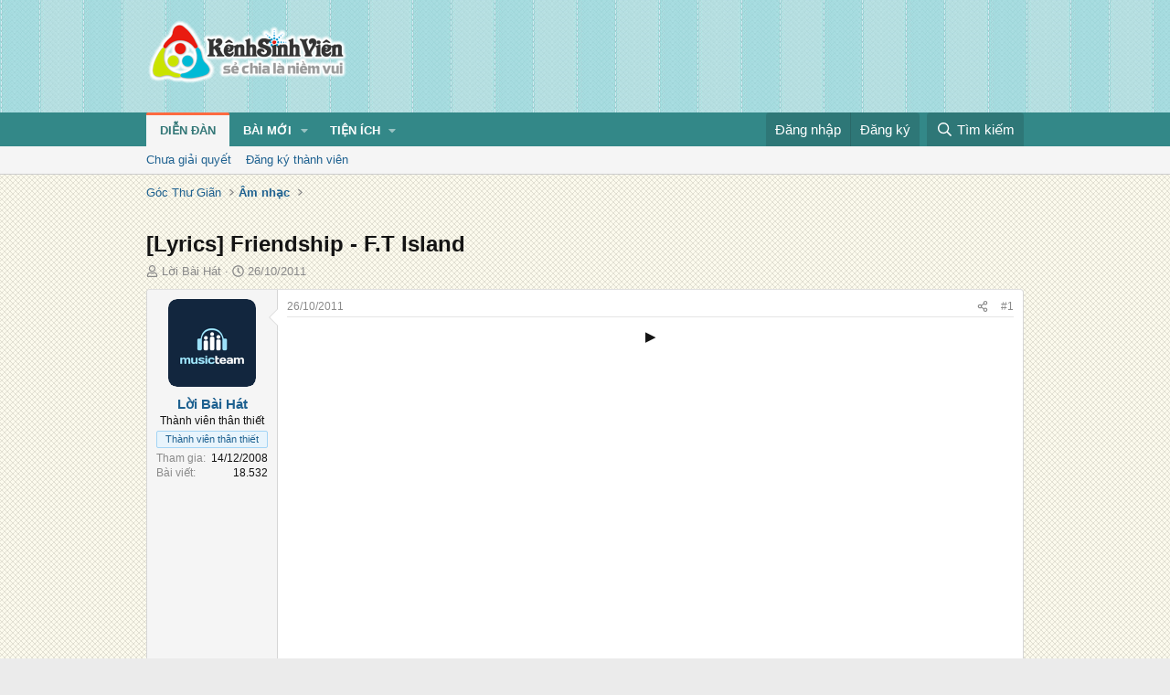

--- FILE ---
content_type: text/html; charset=utf-8
request_url: https://kenhsinhvien.vn/t/lyrics-friendship-f-t-island.60665/
body_size: 18361
content:
<!DOCTYPE html>
<html id="XF" lang="vi-VN" dir="LTR"
	data-xf="2.3"
	data-app="public"
	
	
	data-template="thread_view"
	data-container-key="node-515"
	data-content-key="thread-60665"
	data-logged-in="false"
	data-cookie-prefix="xf_"
	data-csrf="1769816673,e4abfa7363527a511bb09833aa976ef0"
	class="has-no-js template-thread_view"
	>
<head>
	
	
	

	<meta charset="utf-8" />
	<title>[Lyrics]  Friendship  - F.T Island | Kênh Sinh Viên</title>
	<link rel="manifest" crossorigin="use-credentials" href="/webmanifest.php">

	<meta http-equiv="X-UA-Compatible" content="IE=Edge" />
	<meta name="viewport" content="width=device-width, initial-scale=1, viewport-fit=cover">
	<meta property="og:image:width" content="600"/>
	<meta property="og:image:height" content="600"/>
	<meta property="fb:pages" content="166038950124885" />
	<meta property="fb:app_id" content="340209156024490" />
	
		<meta name="theme-color" content="#338888" />
	

	<meta name="apple-mobile-web-app-title" content="Kênh Sinh Viên">
	
		<link rel="apple-touch-icon" href="/data/assets/logo/kenhsinhvien.png">
		

	
		
		<meta name="description" content="▶️
 



	
	





 Kanji Friendship 

 

Stand up! さお歌おう
永遠に誓う Friendship
喜びも 苦しみも
分かち合って



ほらいっただろう
一人で殻の中にいても
誰も気づかない
流した熱い涙に


No..." />
		<meta property="og:description" content="▶️
 



	
	





 Kanji Friendship 

 

Stand up! さお歌おう
永遠に誓う Friendship
喜びも 苦しみも
分かち合って



ほらいっただろう
一人で殻の中にいても
誰も気づかない
流した熱い涙に


No No 退屈な
No No 生活抜け出して
僕たちだけのハ―モニ―を奏でよう



Go Ahead 雨の中も
光目指し歩いて行く
あの時の約束を
共にかなえよう

Stand up!
Stand up!
さお歌おう


永遠に誓う
喜びも..." />
		<meta property="twitter:description" content="▶️
 



	
	





 Kanji Friendship 

 

Stand up! さお歌おう
永遠に誓う Friendship
喜びも 苦しみも
分かち合って



ほらいっただろう
一人で殻の中にいても
誰も気づかない
流した熱い涙に


No No 退屈な
No No 生活抜け出して
僕たちだけのハ―モニ―を奏でよう..." />
	
	
		<meta property="og:url" content="https://kenhsinhvien.vn/t/lyrics-friendship-f-t-island.60665/" />
	
		<link rel="canonical" href="https://kenhsinhvien.vn/t/lyrics-friendship-f-t-island.60665/" />
	

	
		
	
	
	<meta property="og:site_name" content="Kênh Sinh Viên" />


	
	
		
	
	
	<meta property="og:type" content="website" />


	
	
		
	
	
	
		<meta property="og:title" content="[Lyrics]  Friendship  - F.T Island" />
		<meta property="twitter:title" content="[Lyrics]  Friendship  - F.T Island" />
	


	
	
	
	

	
	
	
	

	<link rel="stylesheet" href="/css.php?css=public%3Anormalize.css%2Cpublic%3Afa.css%2Cpublic%3Acore.less%2Cpublic%3Aapp.less&amp;s=10&amp;l=2&amp;d=1769750897&amp;k=1f233459d88f3a03695b0e7a9bbd57f2f300857c" />

	<link rel="stylesheet" href="/css.php?css=public%3Amessage.less%2Cpublic%3Ashare_controls.less%2Cpublic%3Astructured_list.less%2Cpublic%3Axb_np_thread.less%2Cpublic%3Aextra.less&amp;s=10&amp;l=2&amp;d=1769750897&amp;k=cdee7a79217999733b2a3e0cac9ae0b1ce99b73a" />


	
		<script src="/js/xf/preamble.min.js?_v=d2a85099"></script>
	

	
	<script src="/js/vendor/vendor-compiled.js?_v=d2a85099" defer></script>
	<script src="/js/xf/core-compiled.js?_v=d2a85099" defer></script>

	<script>
		XF.ready(() =>
		{
			XF.extendObject(true, XF.config, {
				// 
				userId: 0,
				enablePush: false,
				pushAppServerKey: 'BFSC8qCOlttN1nxiGBnN5Q6ThcUn1lqY3YRhHw8pMx44uWKDa8-3OuC2hLs0r_9UasV6fqdfi3ZxJVCuHOG8yQc',
				url: {
					fullBase: 'https://kenhsinhvien.vn/',
					basePath: '/',
					css: '/css.php?css=__SENTINEL__&s=10&l=2&d=1769750897',
					js: '/js/__SENTINEL__?_v=d2a85099',
					icon: '/data/local/icons/__VARIANT__.svg?v=1768386789#__NAME__',
					iconInline: '/styles/fa/__VARIANT__/__NAME__.svg?v=5.15.3',
					keepAlive: '/login/keep-alive'
				},
				cookie: {
					path: '/',
					domain: '',
					prefix: 'xf_',
					secure: true,
					consentMode: 'disabled',
					consented: ["optional","_third_party"]
				},
				cacheKey: 'f3ed7234243583f554e27d349fe769c5',
				csrf: '1769816673,e4abfa7363527a511bb09833aa976ef0',
				js: {"\/js\/xf\/action.min.js?_v=d2a85099":true,"\/js\/xf\/message.min.js?_v=d2a85099":true,"\/js\/xf\/captcha.min.js?_v=d2a85099":true},
				fullJs: false,
				css: {"public:message.less":true,"public:share_controls.less":true,"public:structured_list.less":true,"public:xb_np_thread.less":true,"public:extra.less":true},
				time: {
					now: 1769816673,
					today: 1769792400,
					todayDow: 6,
					tomorrow: 1769878800,
					yesterday: 1769706000,
					week: 1769274000,
					month: 1767200400,
					year: 1767200400
				},
				style: {
					light: '',
					dark: '',
					defaultColorScheme: 'light'
				},
				borderSizeFeature: '3px',
				fontAwesomeWeight: 'r',
				enableRtnProtect: true,
				
				enableFormSubmitSticky: true,
				imageOptimization: '0',
				imageOptimizationQuality: 0.85,
				uploadMaxFilesize: 67108864,
				uploadMaxWidth: 1600,
				uploadMaxHeight: 1600,
				allowedVideoExtensions: ["m4v","mov","mp4","mp4v","mpeg","mpg","ogv","webm"],
				allowedAudioExtensions: ["mp3","opus","ogg","wav"],
				shortcodeToEmoji: true,
				visitorCounts: {
					conversations_unread: '0',
					alerts_unviewed: '0',
					total_unread: '0',
					title_count: false,
					icon_indicator: false
				},
				jsMt: {"xf\/action.js":"531178d0","xf\/embed.js":"1640c935","xf\/form.js":"1640c935","xf\/structure.js":"531178d0","xf\/tooltip.js":"1640c935"},
				jsState: {},
				publicMetadataLogoUrl: '',
				publicPushBadgeUrl: 'https://kenhsinhvien.vn/styles/default/xenforo/bell.png'
			})

			XF.extendObject(XF.phrases, {
				// 
				date_x_at_time_y:     "{time} ngày {date}",
				day_x_at_time_y:      "{time} ngày {day}",
				yesterday_at_x:       "Hôm qua lúc {time}",
				x_minutes_ago:        "{minutes} phút trước",
				one_minute_ago:       "1 phút trước",
				a_moment_ago:         "Vài giây trước",
				today_at_x:           "Hôm nay lúc {time}",
				in_a_moment:          "Trong khoảnh khắc",
				in_a_minute:          "Trong một phút",
				in_x_minutes:         "Trong {minutes} phút",
				later_today_at_x:     "Cuối ngày lúc {time}",
				tomorrow_at_x:        "Ngày mai lúc {time}",
				short_date_x_minutes: "{minutes}m",
				short_date_x_hours:   "{hours}h",
				short_date_x_days:    "{days}d",

				day0: "Chủ nhật",
				day1: "Thứ hai",
				day2: "Thứ ba",
				day3: "Thứ tư",
				day4: "Thứ năm",
				day5: "Thứ sáu",
				day6: "Thứ bảy",

				dayShort0: "CN",
				dayShort1: "T2",
				dayShort2: "T3",
				dayShort3: "T4",
				dayShort4: "T5",
				dayShort5: "T6",
				dayShort6: "T7",

				month0: "Tháng 1",
				month1: "Tháng 2",
				month2: "Tháng 3",
				month3: "Tháng 4",
				month4: "Tháng 5",
				month5: "Tháng 6",
				month6: "Tháng 7",
				month7: "Tháng 8",
				month8: "Tháng 9",
				month9: "Tháng 10",
				month10: "Tháng 11",
				month11: "Tháng 12",

				active_user_changed_reload_page: "Nội dung đã có thay đổi. Vui lòng tải lại trang.",
				server_did_not_respond_in_time_try_again: "Máy chủ không phản hồi. Vui lòng thử lại.",
				oops_we_ran_into_some_problems: "Lỗi!",
				oops_we_ran_into_some_problems_more_details_console: "Rất tiếc! Chúng ta gặp vài vấn đề. Vui lòng thử lại sau. Các chi tiết lỗi khác có thể có trong bảng điều khiển của trình duyệt.",
				file_too_large_to_upload: "Tệp quá lớn để tải lên.",
				uploaded_file_is_too_large_for_server_to_process: "Tệp được tải lên quá lớn để máy chủ có thể xử lý.",
				files_being_uploaded_are_you_sure: "Các tập tin vẫn đang được tải lên. Bạn có chắc chắn muốn gửi biểu mẫu này không?",
				attach: "Đính kèm",
				rich_text_box: "Trình soạn thảo đầy đủ",
				close: "Đóng",
				link_copied_to_clipboard: "Đã sao chép liên kết.",
				text_copied_to_clipboard: "Đã sao chép văn bản.",
				loading: "Đang tải…",
				you_have_exceeded_maximum_number_of_selectable_items: "Bạn đã đạt số lượng tối đa các mục có thể chọn để kiểm duyệt.",

				processing: "Đang xử lý",
				'processing...': "Đang xử lý…",

				showing_x_of_y_items: "Đang hiển thị {count} trong tổng {total} mục",
				showing_all_items: "Đã hiển thị tất cả",
				no_items_to_display: "Không có gì để hiển thị",

				number_button_up: "Tăng",
				number_button_down: "Giảm",

				push_enable_notification_title: "Đã bật thông báo đẩy thành công",
				push_enable_notification_body: "Cảm ơn bạn đã bật thông báo đẩy!",

				pull_down_to_refresh: "Vuốt xuống để làm mới",
				release_to_refresh: "Thả để làm mới",
				refreshing: "Đang làm mới…"
			})
		})
	

window.addEventListener('DOMContentLoaded',()=>{XF.Push.updateUserSubscriptionParent=XF.Push.updateUserSubscription;XF.Push.updateUserSubscription=function(b,a){"unsubscribe"===a&&XF.browser.safari&&XF.Push.setPushHistoryUserIds({});XF.Push.updateUserSubscriptionParent(b,a)}});
</script>

	<script src="/js/xf/action.min.js?_v=d2a85099" defer></script>
<script src="/js/xf/message.min.js?_v=d2a85099" defer></script>
<script src="/js/xf/captcha.min.js?_v=d2a85099" defer></script>



	

	
	<script async src="https://www.googletagmanager.com/gtag/js?id=G-DKKWPL8TM7"></script>
	<script>
		window.dataLayer = window.dataLayer || [];
		function gtag(){dataLayer.push(arguments);}
		gtag('js', new Date());
		gtag('config', 'G-DKKWPL8TM7', {
			// 
			
			
		});
	</script>

</head>
<body data-template="thread_view">

<div class="p-pageWrapper" id="top">

	

	<header class="p-header" id="header">
		<div class="p-header-inner">
			<div class="p-header-content">
				<div class="p-header-logo p-header-logo--image">
					<a href="/">
						

	

	
		
		

		
	

	

	<picture data-variations="{&quot;default&quot;:{&quot;1&quot;:&quot;\/data\/assets\/logo\/Logo.svg&quot;,&quot;2&quot;:null}}">
		
		
		

		

		<img src="/data/assets/logo/Logo.svg"  width="222" height="72" alt="Kênh Sinh Viên"  />
	</picture>


					</a>
				</div>

				

	

		
		<script src="https://jsc.mgid.com/site/1069953.js" async></script>
		<script async src="https://pagead2.googlesyndication.com/pagead/js/adsbygoogle.js?client=ca-pub-4582816986735959" crossorigin="anonymous"></script>

	


			</div>
		</div>
	</header>

	
	

	
		
		<nav class="p-nav">
			<div class="p-nav-inner">
				<button type="button" class="button button--plain p-nav-menuTrigger" data-xf-click="off-canvas" data-menu=".js-headerOffCanvasMenu" tabindex="0" aria-label="Menu"><span class="button-text">
					<i aria-hidden="true"></i>
				</span></button>

				<div class="p-nav-smallLogo">
					<a href="/">
						

	

	
		
		

		
	

	

	<picture data-variations="{&quot;default&quot;:{&quot;1&quot;:&quot;\/data\/assets\/logo\/Logo.svg&quot;,&quot;2&quot;:null}}">
		
		
		

		

		<img src="/data/assets/logo/Logo.svg"  width="222" height="72" alt="Kênh Sinh Viên"  />
	</picture>


					</a>
				</div>

				<div class="p-nav-scroller hScroller" data-xf-init="h-scroller" data-auto-scroll=".p-navEl.is-selected">
					<div class="hScroller-scroll">
						<ul class="p-nav-list js-offCanvasNavSource">
							
								<li>
									
	<div class="p-navEl is-selected" data-has-children="true">
	

		
	
	<a href="/"
	class="p-navEl-link p-navEl-link--splitMenu "
	
	
	data-nav-id="forums">Diễn đàn</a>


		<a data-xf-key="1"
			data-xf-click="menu"
			data-menu-pos-ref="< .p-navEl"
			class="p-navEl-splitTrigger"
			role="button"
			tabindex="0"
			aria-label="Toggle expanded"
			aria-expanded="false"
			aria-haspopup="true"></a>

		
	
		<div class="menu menu--structural" data-menu="menu" aria-hidden="true">
			<div class="menu-content">
				
					
	
	
	<a href="/find-threads/unanswered"
	class="menu-linkRow u-indentDepth0 js-offCanvasCopy "
	
	
	data-nav-id="unansweredThreads">Chưa giải quyết</a>

	

				
					
	
	
	<a href="/register/"
	class="menu-linkRow u-indentDepth0 js-offCanvasCopy "
	
	
	data-nav-id="defaultRegister">Đăng ký thành viên</a>

	

				
			</div>
		</div>
	
	</div>

								</li>
							
								<li>
									
	<div class="p-navEl " data-has-children="true">
	

		
	
	<a href="/whats-new/"
	class="p-navEl-link p-navEl-link--splitMenu "
	
	
	data-nav-id="whatsNew">Bài mới</a>


		<a data-xf-key="2"
			data-xf-click="menu"
			data-menu-pos-ref="< .p-navEl"
			class="p-navEl-splitTrigger"
			role="button"
			tabindex="0"
			aria-label="Toggle expanded"
			aria-expanded="false"
			aria-haspopup="true"></a>

		
	
		<div class="menu menu--structural" data-menu="menu" aria-hidden="true">
			<div class="menu-content">
				
					
	
	
	<a href="/featured/"
	class="menu-linkRow u-indentDepth0 js-offCanvasCopy "
	
	
	data-nav-id="featured">Nổi bật</a>

	

				
					
	
	
	<a href="/whats-new/posts/"
	class="menu-linkRow u-indentDepth0 js-offCanvasCopy "
	 rel="nofollow"
	
	data-nav-id="whatsNewPosts">Bình luận mới</a>

	

				
					
	
	
	<a href="/whats-new/profile-posts/"
	class="menu-linkRow u-indentDepth0 js-offCanvasCopy "
	 rel="nofollow"
	
	data-nav-id="whatsNewProfilePosts">Trạng thái mới</a>

	

				
			</div>
		</div>
	
	</div>

								</li>
							
								<li>
									
	<div class="p-navEl " data-has-children="true">
	

			
				<a data-xf-key="3"
					data-xf-click="menu"
					data-menu-pos-ref="< .p-navEl"
					class="p-navEl-linkHolder"
					role="button"
					tabindex="0"
					aria-expanded="false"
					aria-haspopup="true">
					
	
	<span 
	class="p-navEl-link p-navEl-link--menuTrigger "
	
	
	data-nav-id="more">Tiện ích</span>

				</a>
			

		
	
		<div class="menu menu--structural" data-menu="menu" aria-hidden="true">
			<div class="menu-content">
				
					
	
	
	<a href="https://kenhsinhvien.vn/font-facebook/"
	class="menu-linkRow u-indentDepth0 js-offCanvasCopy "
	
	
	data-nav-id="facebook_font">Tạo kiểu chữ</a>

	

				
					
	
	
	<a href="https://kenhsinhvien.vn/icon-facebook/"
	class="menu-linkRow u-indentDepth0 js-offCanvasCopy "
	
	
	data-nav-id="facebook_icon">Icon Facebook</a>

	

				
					
	
	
	<a href="https://kenhsinhvien.vn/photoshop/"
	class="menu-linkRow u-indentDepth0 js-offCanvasCopy "
	
	
	data-nav-id="photoshop">Chỉnh sửa ảnh</a>

	

				
					
	
	
	<a href="https://game24h.net"
	class="menu-linkRow u-indentDepth0 js-offCanvasCopy "
	
	
	data-nav-id="game24h">Chơi game</a>

	

				
			</div>
		</div>
	
	</div>

								</li>
							
						</ul>
					</div>
				</div>

				<div class="p-nav-opposite">
					<div class="p-navgroup p-account p-navgroup--guest">
						
							<a href="/login/" class="p-navgroup-link p-navgroup-link--textual p-navgroup-link--logIn"
								data-xf-click="overlay" data-follow-redirects="on">
								<span class="p-navgroup-linkText">Đăng nhập</span>
							</a>
							
								<a href="/register/" class="p-navgroup-link p-navgroup-link--textual p-navgroup-link--register"
									data-xf-click="overlay" data-follow-redirects="on">
									<span class="p-navgroup-linkText">Đăng ký</span>
								</a>
							
						
					</div>

					<div class="p-navgroup p-discovery">
						<a href="/whats-new/"
							class="p-navgroup-link p-navgroup-link--iconic p-navgroup-link--whatsnew"
							aria-label="Mới nhất"
							title="Mới nhất">
							<i aria-hidden="true"></i>
							<span class="p-navgroup-linkText">Mới nhất</span>
						</a>

						
							<a href="/search/"
								class="p-navgroup-link p-navgroup-link--iconic p-navgroup-link--search"
								data-xf-click="menu"
								data-xf-key="/"
								aria-label="Tìm kiếm"
								aria-expanded="false"
								aria-haspopup="true"
								title="Tìm kiếm">
								<i aria-hidden="true"></i>
								<span class="p-navgroup-linkText">Tìm kiếm</span>
							</a>
							<div class="menu menu--structural menu--wide" data-menu="menu" aria-hidden="true">
								<form action="/search/search" method="post"
									class="menu-content"
									data-xf-init="quick-search">

									<h3 class="menu-header">Tìm kiếm</h3>
									
									<div class="menu-row">
										
											<div class="inputGroup inputGroup--joined">
												<input type="text" class="input" name="keywords" data-acurl="/search/auto-complete" placeholder="Tìm kiếm…" aria-label="Tìm kiếm" data-menu-autofocus="true" />
												
			<select name="constraints" class="js-quickSearch-constraint input" aria-label="Search within">
				<option value="">Mọi nơi</option>
<option value="{&quot;search_type&quot;:&quot;post&quot;}">Chủ đề</option>
<option value="{&quot;search_type&quot;:&quot;post&quot;,&quot;c&quot;:{&quot;nodes&quot;:[515],&quot;child_nodes&quot;:1}}">Chuyên mục này</option>
<option value="{&quot;search_type&quot;:&quot;post&quot;,&quot;c&quot;:{&quot;thread&quot;:60665}}">Bài này</option>

			</select>
		
											</div>
										
									</div>

									
									<div class="menu-row">
										<label class="iconic"><input type="checkbox"  name="c[title_only]" value="1" /><i aria-hidden="true"></i><span class="iconic-label">Chỉ tìm trong tiêu đề

													
													<span tabindex="0" role="button"
														data-xf-init="tooltip" data-trigger="hover focus click" title="Các từ khóa cũng sẽ được tìm kiếm">

														<i class="fa--xf far fa-question-circle  u-muted u-smaller"><svg xmlns="http://www.w3.org/2000/svg" role="img" ><title>Note</title><use href="/data/local/icons/regular.svg?v=1768386789#question-circle"></use></svg></i>
													</span></span></label>

									</div>
									
									<div class="menu-row">
										<div class="inputGroup">
											<span class="inputGroup-text" id="ctrl_search_menu_by_member">Bởi:</span>
											<input type="text" class="input" name="c[users]" data-xf-init="auto-complete" placeholder="Thành viên" aria-labelledby="ctrl_search_menu_by_member" />
										</div>
									</div>
									<div class="menu-footer">
									<span class="menu-footer-controls">
										<div class="buttonGroup">
	<button type="submit" class="button button--icon button--icon--fabfa-google button--primary google-search-button" formaction="/google-search/" data-xf-init="tooltip" title="Tìm bằng Google" style="min-width: 80px;"><span class="button-text">
			<i class="fa--xf fab fa-google "><svg xmlns="http://www.w3.org/2000/svg" role="img" aria-hidden="true" ><use href="/data/local/icons/brands.svg?v=1768386789#google"></use></svg></i>
		Tìm kiếm
	</span></button>
</div>
										<button type="submit" class="button " name="from_search_menu"><span class="button-text">Tìm nâng cao…</span></button>
									</span>
									</div>

									<input type="hidden" name="_xfToken" value="1769816673,e4abfa7363527a511bb09833aa976ef0" />
								</form>
							</div>
						
					</div>
				</div>
			</div>
		</nav>
	
		
		
			<div class="p-sectionLinks">
				<div class="p-sectionLinks-inner hScroller" data-xf-init="h-scroller">
					<div class="hScroller-scroll">
						<ul class="p-sectionLinks-list">
							
								<li>
									
	<div class="p-navEl " >
	

		
	
	<a href="/find-threads/unanswered"
	class="p-navEl-link "
	
	data-xf-key="alt+1"
	data-nav-id="unansweredThreads">Chưa giải quyết</a>


		

		
	
	</div>

								</li>
							
								<li>
									
	<div class="p-navEl " >
	

		
	
	<a href="/register/"
	class="p-navEl-link "
	
	data-xf-key="alt+2"
	data-nav-id="defaultRegister">Đăng ký thành viên</a>


		

		
	
	</div>

								</li>
							
						</ul>
					</div>
				</div>
			</div>
			
	
	

	<div class="offCanvasMenu offCanvasMenu--nav js-headerOffCanvasMenu" data-menu="menu" aria-hidden="true" data-ocm-builder="navigation">
		<div class="offCanvasMenu-backdrop" data-menu-close="true"></div>
		<div class="offCanvasMenu-content">
			<div class="offCanvasMenu-header">
				Menu
				<a class="offCanvasMenu-closer" data-menu-close="true" role="button" tabindex="0" aria-label="Đóng"></a>
			</div>
			
				<div class="p-offCanvasRegisterLink">
					<div class="offCanvasMenu-linkHolder">
						<a href="/login/" class="offCanvasMenu-link" data-xf-click="overlay" data-menu-close="true">
							Đăng nhập
						</a>
					</div>
					<hr class="offCanvasMenu-separator" />
					
						<div class="offCanvasMenu-linkHolder">
							<a href="/register/" class="offCanvasMenu-link" data-xf-click="overlay" data-menu-close="true">
								Đăng ký
							</a>
						</div>
						<hr class="offCanvasMenu-separator" />
					
				</div>
			
			<div class="js-offCanvasNavTarget"></div>
			<div class="offCanvasMenu-installBanner js-installPromptContainer" style="display: none;" data-xf-init="install-prompt">
				<div class="offCanvasMenu-installBanner-header">Cài đặt ứng dụng</div>
				<button type="button" class="button js-installPromptButton"><span class="button-text">Cài</span></button>
				<template class="js-installTemplateIOS">
					<div class="js-installTemplateContent">
						<div class="overlay-title">How to install the app on iOS</div>
						<div class="block-body">
							<div class="block-row">
								<p>
									Follow along with the video below to see how to install our site as a web app on your home screen.
								</p>
								<p style="text-align: center">
									<video src="/styles/default/xenforo/add_to_home.mp4"
										width="280" height="480" autoplay loop muted playsinline></video>
								</p>
								<p>
									<small><strong>Note:</strong> This feature may not be available in some browsers.</small>
								</p>
							</div>
						</div>
					</div>
				</template>
			</div>
		</div>
	</div>

	<div class="p-body">
		<div class="p-body-inner">
			<!--XF:EXTRA_OUTPUT-->

			

			

			
			
	
		<ul class="p-breadcrumbs "
			itemscope itemtype="https://schema.org/BreadcrumbList">
			
				

				
				

				

				
				
					
					
	<li itemprop="itemListElement" itemscope itemtype="https://schema.org/ListItem">
		<a href="/#goc-thu-gian.4" itemprop="item">
			<span itemprop="name">Góc Thư Giãn</span>
		</a>
		<meta itemprop="position" content="1" />
	</li>

				
					
					
	<li itemprop="itemListElement" itemscope itemtype="https://schema.org/ListItem">
		<a href="/f/am-nhac.515/" itemprop="item">
			<span itemprop="name">Âm nhạc</span>
		</a>
		<meta itemprop="position" content="2" />
	</li>

				
			
		</ul>
	

			

	

		
		<div class="MB_Topbanner" style="margin-bottom:10px;text-align:center;">
			<ins class="982a9496" data-key="d76a129027e4941a1a4fad638636ec44"></ins>
			<script async src="https://aj1559.online/ba298f04.js"></script>
		</div>
			
		<div class="MB_Spin">
			<ins class="982a9496" data-key="9fac6b86d1df182fc14e6036a0277d78"></ins>
			<script async src="https://aj1559.online/ba298f04.js"></script>
		</div>
		<div class="MB_PTO">
			<ins class="982a9496" data-key="a43c431f2367f121ad4c5cc1ac320052"></ins>
			<script async src="https://aj1559.online/ba298f04.js"></script>
		</div>
			
		<div class="PC_Topbanner" style="margin-bottom:15px;text-align:center;">
			<ins class="982a9496" data-key="69bd441862d8a3ac07b927f7e1e421ef"></ins>
			<script async src="https://aj1559.online/ba298f04.js"></script>
		</div>
			
		<div class="PC_Balloon">
			<ins class="982a9496" data-key="066d3ffc82682f3f18e944243e233071"></ins>
			<script async src="https://aj1559.online/ba298f04.js"></script>
		</div>

	



			
	<noscript class="js-jsWarning"><div class="blockMessage blockMessage--important blockMessage--iconic u-noJsOnly">JavaScript is disabled. For a better experience, please enable JavaScript in your browser before proceeding.</div></noscript>

			
	<div class="blockMessage blockMessage--important blockMessage--iconic js-browserWarning" style="display: none">You are using an out of date browser. It  may not display this or other websites correctly.<br />You should upgrade or use an <a href="https://www.google.com/chrome/" target="_blank" rel="noopener">alternative browser</a>.</div>


			
				<div class="p-body-header">
					
						
							<div class="p-title ">
								
									
										<h1 class="p-title-value">[Lyrics]  Friendship  - F.T Island</h1>
									
									
								
							</div>
						

						
							<div class="p-description">
	<ul class="listInline listInline--bullet">
		<li>
			<i class="fa--xf far fa-user "><svg xmlns="http://www.w3.org/2000/svg" role="img" ><title>Tác giả</title><use href="/data/local/icons/regular.svg?v=1768386789#user"></use></svg></i>
			<span class="u-srOnly">Tác giả</span>

			<a href="/m/loi-bai-hat.99/" class="username  u-concealed" dir="auto" data-user-id="99" data-xf-init="member-tooltip">Lời Bài Hát</a>
		</li>
		<li>
			<i class="fa--xf far fa-clock "><svg xmlns="http://www.w3.org/2000/svg" role="img" ><title>Ngày đăng</title><use href="/data/local/icons/regular.svg?v=1768386789#clock"></use></svg></i>
			<span class="u-srOnly">Ngày đăng</span>

			<a href="/t/lyrics-friendship-f-t-island.60665/" class="u-concealed"><time  class="u-dt" dir="auto" datetime="2011-10-26T01:22:57+0700" data-timestamp="1319566977" data-date="26/10/2011" data-time="01:22" data-short="Thg 10 &#039;11" title="01:22 ngày 26/10/2011">26/10/2011</time></a>
		</li>
		
		
	</ul>
</div>
						
					
				</div>
			

			

<div class="p-body-main  ">
				
				<div class="p-body-contentCol"></div>
				

				

				<div class="p-body-content">
					
					<div class="p-body-pageContent">










	
	
	
		
	
	
	


	
	
	
		
	
	
	


	
	
		
	
	
	


	
	



	












	

	
		
	



















<div class="block block--messages" data-xf-init="" data-type="post" data-href="/inline-mod/" data-search-target="*">

	<span class="u-anchorTarget" id="posts"></span>

	
		
	

	

	<div class="block-outer"></div>

	

	
		
	<div class="block-outer js-threadStatusField"></div>

	

	<div class="block-container lbContainer"
		data-xf-init="lightbox"
		data-message-selector=".js-post"
		data-lb-id="thread-60665"
		data-lb-universal="0">

		<div class="block-body js-replyNewMessageContainer">
			
				

					

					
						

	
	

	

	
	<article class="message message--post js-post js-inlineModContainer  "
		data-author="Lời Bài Hát"
		data-content="post-228710"
		id="js-post-228710"
		>

		

		<span class="u-anchorTarget" id="post-228710"></span>

		
			<div class="message-inner">
				
					<div class="message-cell message-cell--user">
						

	<section class="message-user"
		
		
		>

		

		<div class="message-avatar ">
			<div class="message-avatar-wrapper">
				<a href="/m/loi-bai-hat.99/" class="avatar avatar--m" data-user-id="99" data-xf-init="member-tooltip">
			<img src="/data/avatars/m/0/99.jpg?1374774164" srcset="/data/avatars/l/0/99.jpg?1374774164 2x" alt="Lời Bài Hát" class="avatar-u99-m" width="96" height="96" loading="lazy" /> 
		</a>
				
			</div>
		</div>
		<div class="message-userDetails">
			<h4 class="message-name"><a href="/m/loi-bai-hat.99/" class="username " dir="auto" data-user-id="99" data-xf-init="member-tooltip"><span class="username--style10">Lời Bài Hát</span></a></h4>
			<h5 class="userTitle message-userTitle" dir="auto">Thành viên thân thiết</h5>
			<div class="userBanner userBanner userBanner--primary message-userBanner"><span class="userBanner-before"></span><strong>Thành viên thân thiết</strong><span class="userBanner-after"></span></div>
		</div>
		
			
			
				<div class="message-userExtras">
				
					
						<dl class="pairs pairs--justified">
							<dt>Tham gia</dt>
							<dd>14/12/2008</dd>
						</dl>
					
					
						<dl class="pairs pairs--justified">
							<dt>Bài viết</dt>
							<dd>18.532</dd>
						</dl>
					
					
					
					
					
					
					
					
				
				</div>
			
		
		<span class="message-userArrow"></span>
	</section>

					</div>
				

				
					<div class="message-cell message-cell--main">
					
						<div class="message-main js-quickEditTarget">

							
								

	

	<header class="message-attribution message-attribution--split">
		<ul class="message-attribution-main listInline ">
			
			
			<li class="u-concealed">
				<a href="/t/lyrics-friendship-f-t-island.60665/post-228710" rel="nofollow" >
					<time  class="u-dt" dir="auto" datetime="2011-10-26T01:22:57+0700" data-timestamp="1319566977" data-date="26/10/2011" data-time="01:22" data-short="Thg 10 &#039;11" title="01:22 ngày 26/10/2011">26/10/2011</time>
				</a>
			</li>
			
		</ul>

		<ul class="message-attribution-opposite message-attribution-opposite--list ">
			
			<li>
				<a href="/t/lyrics-friendship-f-t-island.60665/post-228710"
					class="message-attribution-gadget"
					data-xf-init="share-tooltip"
					data-href="/p/228710/share"
					aria-label="Chia sẻ"
					rel="nofollow">
					<i class="fa--xf far fa-share-alt "><svg xmlns="http://www.w3.org/2000/svg" role="img" aria-hidden="true" ><use href="/data/local/icons/regular.svg?v=1768386789#share-alt"></use></svg></i>
				</a>
			</li>
			
			
			
				<li>
					<a href="/t/lyrics-friendship-f-t-island.60665/post-228710" rel="nofollow">
						#1
					</a>
				</li>
			
		</ul>
	</header>

							

							<div class="message-content js-messageContent">
							

								
									
	
	
	

								

								
									
	

	<div class="message-userContent lbContainer js-lbContainer "
		data-lb-id="post-228710"
		data-lb-caption-desc="Lời Bài Hát &middot; 01:22 ngày 26/10/2011">

		
			

	
		
	

		

		<article class="message-body js-selectToQuote">
			
				
			

			<div >
				
					<div class="bbWrapper"><div style="text-align: center">▶️<br />
 <br />
<br />
<br />&#8203;</div>	<div style="text-align: center"><br />
	<br />
<br />
<div class="bbMediaWrapper" data-media-site-id="youtube" data-media-key="voGofRD0CeM">
	<div class="bbMediaWrapper-inner">
		<iframe src="https://www.youtube.com/embed/voGofRD0CeM?wmode=opaque&enablejsapi=1"
				loading="lazy"
				width="560" height="315"
				frameborder="0" allowfullscreen="true"></iframe>
	</div>
</div><br />&#8203;</div><div class="bbTable">
<table style='width: 100%'><tr><td><span style="font-family: 'arial'"><span style="color: #800080">Kanji Friendship <br />
<br />
 <br />
<br />
Stand up! さお歌おう<br />
永遠に誓う Friendship<br />
喜びも 苦しみも<br />
分かち合って<br />
<br />
<br />
<br />
ほらいっただろう<br />
一人で殻の中にいても<br />
誰も気づかない<br />
流した熱い涙に<br />
<br />
<br />
No No 退屈な<br />
No No 生活抜け出して<br />
僕たちだけのハ―モニ―を奏でよう<br />
<br />
<br />
<br />
Go Ahead 雨の中も<br />
光目指し歩いて行く<br />
あの時の約束を<br />
共にかなえよう<br />
<br />
Stand up!<br />
Stand up!<br />
さお歌おう<br />
<br />
<br />
永遠に誓う<br />
喜びも 苦しみも<br />
分かち合って<br />
<br />
いつも一緒だよ<br />
不安な夜も眠い朝も<br />
偶然の出会いが<br />
今では必然の仲間<br />
<br />
<br />
No No 深刻な<br />
No No 顔はもうやめて<br />
たのしいこと<br />
一緒に探しに行こう<br />
<br />
La La La<br />
La La La<br />
君の声を 大きく響かせてよ<br />
僕達のこれからを 切り開くために<br />
<br />
<br />
Fly Away<br />
Fly Away<br />
青い空を<br />
<br />
どこまでも羽ばたこう 幸せも悲しみも<br />
溶け合わせて<br />
<br />
La La La<br />
La La La<br />
<br />
君の声を 大きく響かせてよ<br />
僕達のこれからを 切り開くために<br />
<br />
Fly Away<br />
Fly Away<br />
青い空を<br />
<br />
どこまでも羽ばたこう<br />
幸せも悲しみも<br />
溶け合わせて<br />
<br />
<br />
Straight up!<br />
Straight up!<br />
さお歌おう<br />
<br />
永遠に繋ぐ Friendship<br />
僕達は走って行く<br />
その向こうへ<br />
<br />
 <br />
<br />
Stand up! sao utaou<br />
towani chikau Friendship<br />
yorokobimo kurushimimo<br />
wakachiatte<br />
<br />
hora ittadarou<br />
hitoride kara no naka ni itemo<br />
daremo kizukanai<br />
nagashi ta atsui namida ni<br />
<br />
<br />
No No taikutsuna<br />
No No seikatsu nukedashi te<br />
bokutachi dake no haamonii wo kanadeyou<br />
<br />
Go Ahead ame no naka mo<br />
hikari mezashi aruite iku<br />
ano toki no yakusoku wo<br />
tomoni kanaeyou<br />
<br />
<br />
Stand up!<br />
sao utaou<br />
towani chikau Friendship<br />
yorokobimo kurushimimo<br />
wakachiatte<br />
<br />
itsumo isshodayo<br />
fuan na yorumo nemui asa mo<br />
guuzen no deai ga<br />
<br />
imadewa hitsuzen no nakama<br />
<br />
No No shinkoku na<br />
No No kaowa mou yamete<br />
tanoshii koto<br />
isshoni sagashini yukou<br />
<br />
La La La<br />
kimi no koe wo ookiku hibikaseteyo<br />
bokutachi no korekara wo kirihiraku tameni<br />
<br />
<br />
Fly Away<br />
aoi sora wo<br />
doko made mo habatakou<br />
shiawasemo kanashimimo<br />
toke awasete<br />
<br />
La La La<br />
kimi no koe wo ookiku hibikaseteyo<br />
bokutachi no korekara wo kirihiraku tameni<br />
<br />
<br />
Fly Away<br />
aoi sora wo<br />
doko made mo habatakou<br />
shiawasemo kanashimimo<br />
toke awasete<br />
<br />
Straight up!<br />
sao utaou<br />
towani tsunagu Friendship<br />
<br />
bokutachi wa hashi tte iku<br />
sono mukou e <br />
<br />
<br />
Stand up! Let&#039;s sing<br />
A forever sworn friendship<br />
Sharing both happiness and sadness<br />
I&#039;ve told you<br />
<br />
Even if you&#039;re alone in your shell by yourself<br />
<br />
No one will notice you<br />
At your hot hot tear that fell down<br />
<br />
No No<br />
Escape from your<br />
No No<br />
Boring days<br />
Let&#039;s play our own harmony<br />
<br />
Go ahead<br />
<br />
Even through the rain<br />
we walk to find the light<br />
Let us make our promise from then come true<br />
<br />
Stand up! Let&#039;s sing<br />
A forever sworn friendship<br />
Sharing both happiness and sadness<br />
We are always together<br />
<br />
At anxious nights and sleeping mornings<br />
<br />
all that matters is my life-long friend that I met by chance<br />
<br />
No No<br />
Stop thinking about<br />
No No<br />
Your serious face now<br />
Let&#039;s go find something happy to do<br />
<br />
La la la let me hear you shout it out loud<br />
To open up our beginning<br />
<br />
<br />
Fly away into the blue sky<br />
Both happiness and sadness makes eachother melt away<br />
<br />
La la la Let me hear you shout out loud<br />
To open up our beginning<br />
<br />
Fly away into the blue sky<br />
Let&#039;s soar up to the end<br />
Both happiness and sadness makes eachother melt away<br />
<br />
<br />
Straight up! Let&#039;s sing!<br />
An ever-lasting friendship<br />
We&#039;ll run together<br />
over that hill<br />
<br />
</span></span></td><td><span style="font-family: 'arial'"><span style="color: #800080"> 	 Đứng dậy nào! Cùng hát vang<br />
Một tình bạn vĩnh cửu<br />
<br />
Cùng sẻ chia niềm vui, nỗi buồn<br />
Tớ đã bảo cậu mà...<br />
<br />
Cho dù cậu tự cô lập bản thân trong vỏ ốc do chính mình tạo ra,<br />
Chẳng ai quan tâm đến cậu cả<br />
Và cả những giọt nước mắt nóng hổi lặng rơi...<br />
<br />
Không,<br />
Hãy trốn thoát khỏi bản thân <br />
Không,<br />
<br />
Những ngày nhàm chán<br />
Hãy cùng hòa ca nào!<br />
<br />
Tiến lên<br />
Dù mưa có rơi<br />
Chúng ta vẫn tìm được ánh sáng<br />
Hãy biến điều ước này trở thành sự thực<br />
<br />
Đứng dậy nào! Cùng hát vang<br />
Một tình bạn vĩnh cửu<br />
<br />
Cùng sẻ chia niềm vui, nỗi buồn<br />
Chúng ta luôn bên nhau<br />
<br />
Những đêm thao thức và những buổi sáng ngủ vùi<br />
Tớ luôn nghĩ về người bạn tri kỷ mình tình cờ gặp<br />
<br />
Không,<br />
Đừng nghĩ về<br />
Không,<br />
Đừng lo lắng gì nữa<br />
<br />
Hãy kiếm tìm một điều gì đó hạnh phúc để làm đi<br />
<br />
La la la, hãy để tớ nghe tiếng cậu hét thật to<br />
Để mở ra một khởi đầu mới<br />
<br />
Bay vào bầu trời xanh thẳm<br />
Cả nỗi buồn, niềm vui đều làm mỗi chúng ta tan chảy<br />
<br />
La la la, hãy để tớ nghe tiếng cậu hét thật to<br />
Để mở ra một khởi đầu mới<br />
<br />
<br />
Bay vào bầu trời xanh thẳm<br />
Cùng tung cánh bay tới đoạn kết<br />
Cả nỗi buồn, niềm vui đều làm mỗi chúng ta tan chảy<br />
<br />
Nào! Cùng hát vang<br />
Một tình bạn vĩnh cửu<br />
Mình sẽ cùng nhau băng qua ngọn đồi kia...<br />
<br />
 <br />
<br />
 </span></span></td></tr></table>
</div></div>
				
			</div>

			<div class="js-selectToQuoteEnd">&nbsp;</div>
			
				

	

		
		
		<div class="MB_CBR" style="margin-bottom:10px;text-align:center;">
			<ins class="982a9496" data-key="30447a5ebe73f74e6f0789b826718351"></ins>
			<script async src="https://aj1559.online/ba298f04.js"></script>
		</div>
			
		<div class="MB_Inpicture">
			<ins class="982a9496" data-key="fd8cd10a6883160b67d2488ab19d42a8"></ins>
			<script async src="https://aj1559.online/ba298f04.js"></script>
		</div>
			
		<div class="PC_CBR" style="margin-bottom:15px;text-align:center;">
			<ins class="982a9496" data-key="e54f8fb0a0be3193e59e72c7a811798d"></ins>
			<script async src="https://aj1559.online/ba298f04.js"></script>
		</div>
			
		<div class="PC_Inpicture">
			<ins class="982a9496" data-key="53c6d3dfbad2bb2fe0d9275442694086"></ins>
			<script async src="https://aj1559.online/ba298f04.js"></script>
		</div>
		

	


			
		</article>

		
			

	
		
	

		

		
	</div>

								

								
									
	

	

								

								
									
	

								

							
							</div>

							
								
	

	<footer class="message-footer">
		

		
			<div class="message-actionBar actionBar">
				
					
	
		<div class="actionBar-set actionBar-set--external">
		
			

			
				

				

				<a href="/t/lyrics-friendship-f-t-island.60665/reply?quote=228710"
					class="actionBar-action actionBar-action--reply"
					title="Trả lời, trích dẫn nội dung bài viết này"
					rel="nofollow"
					data-xf-click="quote"
					data-quote-href="/p/228710/quote">Trả lời</a>
			
		
		</div>
	

	

				
			</div>
		

		<div class="reactionsBar js-reactionsList ">
			
		</div>

		<div class="js-historyTarget message-historyTarget toggleTarget" data-href="trigger-href"></div>
	</footer>

							
						</div>

					
					</div>
				
			</div>
		
	</article>

	
	

	 <div class="np-next_previous_thread" style="margin-top:15px">
    <div class="np-previous-thread" style="width: 50%;">
        
            <a href="/t/lyrics-footsteps-jaejoong-dbsk.60664/" class="previous-thread-link ">
                <div class="np_thumbnai_style message">
					<div class="xb_nb_text_container">
                        <h3>〈 [Lyrics]  Footsteps (Jaejoong) - DBSK</h3>
                    </div>
                </div>
            </a>
        
    </div>
    <div class="np-next-thread" style="width: 50%;">
        
            <a href="/t/lyrics-feel-again-taio-cruz.60666/" class="next-thread-link ">
                <div class="np_thumbnai_style message ">
                    <div class="xb_nb_text_container">
                    	<h3>[Lyrics]  Feel Again - Taio Cruz 〉</h3>
                    </div>
                </div>
            </a>
        
    </div>
</div>




					

					

				
			
		</div>
	</div>

	

	
	

</div>



	

		
		
			<ins class="982a9496" data-key="30447a5ebe73f74e6f0789b826718351"></ins>
			<script async src="https://aj1559.online/ba298f04.js"></script>
			<ins class="982a9496" data-key="88c0f2577304219ebb45c211a870caee"></ins>
			<script async src="https://aj1559.online/ba298f04.js"></script>

	

	
	<script>
	window.onload = function() {
	   if (!document.getElementsByTagName) return false;
	   var links = document.getElementsByTagName("a");
	   for (var i=0; i<links.length; i++) {
	      if (links[i].getAttribute("class") == "link link--internal") {
	         links[i].onclick = function() {
	            return !window.open(this.href);
	         }
	      }
	   }
	}
	</script>







	
			<form action="/t/lyrics-friendship-f-t-island.60665/add-reply" method="post" class="block js-quickReply"
				 data-xf-init="attachment-manager quick-reply ajax-submit draft" data-draft-url="/t/lyrics-friendship-f-t-island.60665/draft" data-draft-autosave="60" data-captcha-context="xf_guest_thread_quick_reply" data-message-container="div[data-type=&#039;post&#039;] .js-replyNewMessageContainer"
			>
				<input type="hidden" name="_xfToken" value="1769816673,e4abfa7363527a511bb09833aa976ef0" />
				

		

		<div class="block-container">
			<div class="block-body">
				

	
	

	<div class="message message--quickReply block-topRadiusContent block-bottomRadiusContent">
		<div class="message-inner">
			<div class="message-cell message-cell--user">
				<div class="message-user ">
					<div class="message-avatar">
						<div class="message-avatar-wrapper">
							
							<span class="avatar avatar--m avatar--default avatar--default--text" data-user-id="0">
			<span class="avatar-u0-m"></span> 
		</span>
						</div>
					</div>
					<span class="message-userArrow"></span>
				</div>
			</div>
			<div class="message-cell message-cell--main">
				<div class="message-editorWrapper">
					

					
						
						
	

	<textarea name="message" class="input input--fitHeight js-editor" style="min-height: 100px; " data-xf-init="textarea-handler user-mentioner emoji-completer draft-trigger" aria-label="Trình soạn thảo đầy đủ"  data-min-height="100" placeholder="Bạn nghĩ sao?" data-deferred="off" data-xf-key="r" data-preview-url="/t/lyrics-friendship-f-t-island.60665/reply-preview"></textarea>



	
	
		<div class="js-captchaContainer" data-row-type="fullWidth noGutter"></div>
		<noscript><input type="hidden" name="no_captcha" value="1" /></noscript>
	

	

	<div class="formButtonGroup ">
		<div class="formButtonGroup-primary">
			<button type="submit" class="button button--icon button--icon--reply button--primary"><i class="fa--xf far fa-reply "><svg xmlns="http://www.w3.org/2000/svg" role="img" aria-hidden="true" ><use href="/data/local/icons/regular.svg?v=1768386789#reply"></use></svg></i><span class="button-text">
				Trả lời
			</span></button>
		</div>
		
		<input type="hidden" name="last_date" value="1319566977" autocomplete="off" />
		<input type="hidden" name="last_known_date" value="1319566977" autocomplete="off" />
		<input type="hidden" name="parent_id" value="228710" autocomplete="off" />
		<input type="hidden" name="load_extra" value="1" />
	</div>

					
					
				</div>
			</div>
		</div>
	</div>

			</div>
		</div>
	
				
			</form>
		



	<div class="block"  data-widget-id="10" data-widget-key="xfes_thread_view_below_quick_reply_similar_threads" data-widget-definition="xfes_similar_threads">
		<div class="block-container">
			
				<h3 class="block-header">Chủ đề liên quan</h3>

				<div class="block-body">
					<div class="structItemContainer">
						
							

	

	<div class="structItem structItem--thread js-inlineModContainer js-threadListItem-6250" data-author="My mae">

	
		<div class="structItem-cell structItem-cell--icon">
			<div class="structItem-iconContainer">
				<a href="/m/my-mae.22864/" class="avatar avatar--s" data-user-id="22864" data-xf-init="member-tooltip">
			<img src="/data/avatars/s/22/22864.jpg?1371641221" srcset="/data/avatars/m/22/22864.jpg?1371641221 2x" alt="My mae" class="avatar-u22864-s" width="48" height="48" loading="lazy" /> 
		</a>
				
			</div>
		</div>
	

	
		<div class="structItem-cell structItem-cell--main" data-xf-init="touch-proxy">
			
				<ul class="structItem-statuses">
				
				
					
						<li>


	
		<ul class="reactionSummary">
		
			<li><span class="reaction reaction--small reaction--1" data-reaction-id="1"><i aria-hidden="true"></i><img src="[data-uri]" loading="lazy" class="reaction-sprite js-reaction" alt="Thích" title="Thích" /></span></li>
		
		</ul>
	
</li>
					
					
					
					
					

					
						
					

					
						
					

					
					

					
					
						
							
						
					
				
				
				</ul>
			

			<div class="structItem-title">
				
				
				<a href="/t/yuki-no-hana-nakashima-mika.6250/" class="" data-tp-primary="on" data-xf-init="preview-tooltip" data-preview-url="/t/yuki-no-hana-nakashima-mika.6250/preview"
					>
					Yuki no hana - Nakashima Mika
				</a>
			</div>

			<div class="structItem-minor">
				

				
					<ul class="structItem-parts">
						<li><a href="/m/my-mae.22864/" class="username " dir="auto" data-user-id="22864" data-xf-init="member-tooltip">My mae</a></li>
						<li class="structItem-startDate"><a href="/t/yuki-no-hana-nakashima-mika.6250/" rel="nofollow"><time  class="u-dt" dir="auto" datetime="2010-08-07T19:12:18+0700" data-timestamp="1281183138" data-date="7/8/2010" data-time="19:12" data-short="Thg 8 &#039;10" title="19:12 ngày 7/8/2010">7/8/2010</time></a></li>
						
							<li><a href="/f/am-nhac.515/">Âm nhạc</a></li>
						
					</ul>

					
				
			</div>
		</div>
	

	
		<div class="structItem-cell structItem-cell--meta" title="Tương tác: 1">
			<dl class="pairs pairs--justified">
				<dt>Trả lời</dt>
				<dd>10</dd>
			</dl>
			<dl class="pairs pairs--justified structItem-minor">
				<dt>Lượt xem</dt>
				<dd>3K</dd>
			</dl>
		</div>
	

	
		<div class="structItem-cell structItem-cell--latest">
			
				<a href="/t/yuki-no-hana-nakashima-mika.6250/latest" rel="nofollow"><time  class="structItem-latestDate u-dt" dir="auto" datetime="2010-10-26T16:49:56+0700" data-timestamp="1288086596" data-date="26/10/2010" data-time="16:49" data-short="Thg 10 &#039;10" title="16:49 ngày 26/10/2010">26/10/2010</time></a>
				<div class="structItem-minor">
					
						<a href="/m/iacy113.35758/" class="username " dir="auto" data-user-id="35758" data-xf-init="member-tooltip">iacy113</a>
					
				</div>
			
		</div>
	

	
		<div class="structItem-cell structItem-cell--icon structItem-cell--iconEnd">
			<div class="structItem-iconContainer">
				
					<a href="/m/iacy113.35758/" class="avatar avatar--xxs avatar--default avatar--default--dynamic" data-user-id="35758" data-xf-init="member-tooltip" style="background-color: #adcceb; color: #2e73b8">
			<span class="avatar-u35758-s" role="img" aria-label="iacy113">I</span> 
		</a>
				
			</div>
		</div>
	

	</div>

						
							

	

	<div class="structItem structItem--thread js-inlineModContainer js-threadListItem-61168" data-author="Lời Bài Hát">

	
		<div class="structItem-cell structItem-cell--icon">
			<div class="structItem-iconContainer">
				<a href="/m/loi-bai-hat.99/" class="avatar avatar--s" data-user-id="99" data-xf-init="member-tooltip">
			<img src="/data/avatars/s/0/99.jpg?1374774164" srcset="/data/avatars/m/0/99.jpg?1374774164 2x" alt="Lời Bài Hát" class="avatar-u99-s" width="48" height="48" loading="lazy" /> 
		</a>
				
			</div>
		</div>
	

	
		<div class="structItem-cell structItem-cell--main" data-xf-init="touch-proxy">
			

			<div class="structItem-title">
				
				
				<a href="/t/lyrics-hana-hua-satoko-ishimine-shi-ling-cong-zi.61168/" class="" data-tp-primary="on" data-xf-init="preview-tooltip" data-preview-url="/t/lyrics-hana-hua-satoko-ishimine-shi-ling-cong-zi.61168/preview"
					>
					[Lyrics]  Hana / 花 - Satoko Ishimine / 石嶺聡子
				</a>
			</div>

			<div class="structItem-minor">
				

				
					<ul class="structItem-parts">
						<li><a href="/m/loi-bai-hat.99/" class="username " dir="auto" data-user-id="99" data-xf-init="member-tooltip">Lời Bài Hát</a></li>
						<li class="structItem-startDate"><a href="/t/lyrics-hana-hua-satoko-ishimine-shi-ling-cong-zi.61168/" rel="nofollow"><time  class="u-dt" dir="auto" datetime="2011-10-26T02:33:20+0700" data-timestamp="1319571200" data-date="26/10/2011" data-time="02:33" data-short="Thg 10 &#039;11" title="02:33 ngày 26/10/2011">26/10/2011</time></a></li>
						
							<li><a href="/f/am-nhac.515/">Âm nhạc</a></li>
						
					</ul>

					
				
			</div>
		</div>
	

	
		<div class="structItem-cell structItem-cell--meta" title="Tương tác: 0">
			<dl class="pairs pairs--justified">
				<dt>Trả lời</dt>
				<dd>0</dd>
			</dl>
			<dl class="pairs pairs--justified structItem-minor">
				<dt>Lượt xem</dt>
				<dd>2K</dd>
			</dl>
		</div>
	

	
		<div class="structItem-cell structItem-cell--latest">
			
				<a href="/t/lyrics-hana-hua-satoko-ishimine-shi-ling-cong-zi.61168/latest" rel="nofollow"><time  class="structItem-latestDate u-dt" dir="auto" datetime="2011-10-26T02:33:20+0700" data-timestamp="1319571200" data-date="26/10/2011" data-time="02:33" data-short="Thg 10 &#039;11" title="02:33 ngày 26/10/2011">26/10/2011</time></a>
				<div class="structItem-minor">
					
						<a href="/m/loi-bai-hat.99/" class="username " dir="auto" data-user-id="99" data-xf-init="member-tooltip">Lời Bài Hát</a>
					
				</div>
			
		</div>
	

	
		<div class="structItem-cell structItem-cell--icon structItem-cell--iconEnd">
			<div class="structItem-iconContainer">
				
					<a href="/m/loi-bai-hat.99/" class="avatar avatar--xxs" data-user-id="99" data-xf-init="member-tooltip">
			<img src="/data/avatars/s/0/99.jpg?1374774164"  alt="Lời Bài Hát" class="avatar-u99-s" width="48" height="48" loading="lazy" /> 
		</a>
				
			</div>
		</div>
	

	</div>

						
							

	

	<div class="structItem structItem--thread js-inlineModContainer js-threadListItem-45670" data-author="Lời Bài Hát">

	
		<div class="structItem-cell structItem-cell--icon">
			<div class="structItem-iconContainer">
				<a href="/m/loi-bai-hat.99/" class="avatar avatar--s" data-user-id="99" data-xf-init="member-tooltip">
			<img src="/data/avatars/s/0/99.jpg?1374774164" srcset="/data/avatars/m/0/99.jpg?1374774164 2x" alt="Lời Bài Hát" class="avatar-u99-s" width="48" height="48" loading="lazy" /> 
		</a>
				
			</div>
		</div>
	

	
		<div class="structItem-cell structItem-cell--main" data-xf-init="touch-proxy">
			

			<div class="structItem-title">
				
				
				<a href="/t/lyrics-haruka-f-t-island.45670/" class="" data-tp-primary="on" data-xf-init="preview-tooltip" data-preview-url="/t/lyrics-haruka-f-t-island.45670/preview"
					>
					[Lyrics]  Haruka - F.T Island
				</a>
			</div>

			<div class="structItem-minor">
				

				
					<ul class="structItem-parts">
						<li><a href="/m/loi-bai-hat.99/" class="username " dir="auto" data-user-id="99" data-xf-init="member-tooltip">Lời Bài Hát</a></li>
						<li class="structItem-startDate"><a href="/t/lyrics-haruka-f-t-island.45670/" rel="nofollow"><time  class="u-dt" dir="auto" datetime="2011-10-22T03:23:29+0700" data-timestamp="1319228609" data-date="22/10/2011" data-time="03:23" data-short="Thg 10 &#039;11" title="03:23 ngày 22/10/2011">22/10/2011</time></a></li>
						
							<li><a href="/f/am-nhac.515/">Âm nhạc</a></li>
						
					</ul>

					
				
			</div>
		</div>
	

	
		<div class="structItem-cell structItem-cell--meta" title="Tương tác: 0">
			<dl class="pairs pairs--justified">
				<dt>Trả lời</dt>
				<dd>0</dd>
			</dl>
			<dl class="pairs pairs--justified structItem-minor">
				<dt>Lượt xem</dt>
				<dd>1K</dd>
			</dl>
		</div>
	

	
		<div class="structItem-cell structItem-cell--latest">
			
				<a href="/t/lyrics-haruka-f-t-island.45670/latest" rel="nofollow"><time  class="structItem-latestDate u-dt" dir="auto" datetime="2011-10-22T03:23:29+0700" data-timestamp="1319228609" data-date="22/10/2011" data-time="03:23" data-short="Thg 10 &#039;11" title="03:23 ngày 22/10/2011">22/10/2011</time></a>
				<div class="structItem-minor">
					
						<a href="/m/loi-bai-hat.99/" class="username " dir="auto" data-user-id="99" data-xf-init="member-tooltip">Lời Bài Hát</a>
					
				</div>
			
		</div>
	

	
		<div class="structItem-cell structItem-cell--icon structItem-cell--iconEnd">
			<div class="structItem-iconContainer">
				
					<a href="/m/loi-bai-hat.99/" class="avatar avatar--xxs" data-user-id="99" data-xf-init="member-tooltip">
			<img src="/data/avatars/s/0/99.jpg?1374774164"  alt="Lời Bài Hát" class="avatar-u99-s" width="48" height="48" loading="lazy" /> 
		</a>
				
			</div>
		</div>
	

	</div>

						
							

	

	<div class="structItem structItem--thread js-inlineModContainer js-threadListItem-51686" data-author="Lời Bài Hát">

	
		<div class="structItem-cell structItem-cell--icon">
			<div class="structItem-iconContainer">
				<a href="/m/loi-bai-hat.99/" class="avatar avatar--s" data-user-id="99" data-xf-init="member-tooltip">
			<img src="/data/avatars/s/0/99.jpg?1374774164" srcset="/data/avatars/m/0/99.jpg?1374774164 2x" alt="Lời Bài Hát" class="avatar-u99-s" width="48" height="48" loading="lazy" /> 
		</a>
				
			</div>
		</div>
	

	
		<div class="structItem-cell structItem-cell--main" data-xf-init="touch-proxy">
			

			<div class="structItem-title">
				
				
				<a href="/t/lyrics-rigurettomesseji-riguretto-messeeji-regret-message-phan-3-con-tiep-kagamine-rin-len.51686/" class="" data-tp-primary="on" data-xf-init="preview-tooltip" data-preview-url="/t/lyrics-rigurettomesseji-riguretto-messeeji-regret-message-phan-3-con-tiep-kagamine-rin-len.51686/preview"
					>
					[Lyrics]  リグレットメッセージ/ Riguretto messeeji/ Regret Message (Phần 3, còn tiếp) - Kagamine Rin / Len / 
				</a>
			</div>

			<div class="structItem-minor">
				

				
					<ul class="structItem-parts">
						<li><a href="/m/loi-bai-hat.99/" class="username " dir="auto" data-user-id="99" data-xf-init="member-tooltip">Lời Bài Hát</a></li>
						<li class="structItem-startDate"><a href="/t/lyrics-rigurettomesseji-riguretto-messeeji-regret-message-phan-3-con-tiep-kagamine-rin-len.51686/" rel="nofollow"><time  class="u-dt" dir="auto" datetime="2011-10-23T03:37:11+0700" data-timestamp="1319315831" data-date="23/10/2011" data-time="03:37" data-short="Thg 10 &#039;11" title="03:37 ngày 23/10/2011">23/10/2011</time></a></li>
						
							<li><a href="/f/am-nhac.515/">Âm nhạc</a></li>
						
					</ul>

					
				
			</div>
		</div>
	

	
		<div class="structItem-cell structItem-cell--meta" title="Tương tác: 0">
			<dl class="pairs pairs--justified">
				<dt>Trả lời</dt>
				<dd>0</dd>
			</dl>
			<dl class="pairs pairs--justified structItem-minor">
				<dt>Lượt xem</dt>
				<dd>2K</dd>
			</dl>
		</div>
	

	
		<div class="structItem-cell structItem-cell--latest">
			
				<a href="/t/lyrics-rigurettomesseji-riguretto-messeeji-regret-message-phan-3-con-tiep-kagamine-rin-len.51686/latest" rel="nofollow"><time  class="structItem-latestDate u-dt" dir="auto" datetime="2011-10-23T03:37:11+0700" data-timestamp="1319315831" data-date="23/10/2011" data-time="03:37" data-short="Thg 10 &#039;11" title="03:37 ngày 23/10/2011">23/10/2011</time></a>
				<div class="structItem-minor">
					
						<a href="/m/loi-bai-hat.99/" class="username " dir="auto" data-user-id="99" data-xf-init="member-tooltip">Lời Bài Hát</a>
					
				</div>
			
		</div>
	

	
		<div class="structItem-cell structItem-cell--icon structItem-cell--iconEnd">
			<div class="structItem-iconContainer">
				
					<a href="/m/loi-bai-hat.99/" class="avatar avatar--xxs" data-user-id="99" data-xf-init="member-tooltip">
			<img src="/data/avatars/s/0/99.jpg?1374774164"  alt="Lời Bài Hát" class="avatar-u99-s" width="48" height="48" loading="lazy" /> 
		</a>
				
			</div>
		</div>
	

	</div>

						
							

	

	<div class="structItem structItem--thread js-inlineModContainer js-threadListItem-58048" data-author="Lời Bài Hát">

	
		<div class="structItem-cell structItem-cell--icon">
			<div class="structItem-iconContainer">
				<a href="/m/loi-bai-hat.99/" class="avatar avatar--s" data-user-id="99" data-xf-init="member-tooltip">
			<img src="/data/avatars/s/0/99.jpg?1374774164" srcset="/data/avatars/m/0/99.jpg?1374774164 2x" alt="Lời Bài Hát" class="avatar-u99-s" width="48" height="48" loading="lazy" /> 
		</a>
				
			</div>
		</div>
	

	
		<div class="structItem-cell structItem-cell--main" data-xf-init="touch-proxy">
			

			<div class="structItem-title">
				
				
				<a href="/t/lyrics-aishi-ziyo-itoshigo-yo-beloved-child-rurutia-rurutia.58048/" class="" data-tp-primary="on" data-xf-init="preview-tooltip" data-preview-url="/t/lyrics-aishi-ziyo-itoshigo-yo-beloved-child-rurutia-rurutia.58048/preview"
					>
					[Lyrics]  愛し子よ- Itoshigo Yo - Beloved Child - Rurutia/ルルティア
				</a>
			</div>

			<div class="structItem-minor">
				

				
					<ul class="structItem-parts">
						<li><a href="/m/loi-bai-hat.99/" class="username " dir="auto" data-user-id="99" data-xf-init="member-tooltip">Lời Bài Hát</a></li>
						<li class="structItem-startDate"><a href="/t/lyrics-aishi-ziyo-itoshigo-yo-beloved-child-rurutia-rurutia.58048/" rel="nofollow"><time  class="u-dt" dir="auto" datetime="2011-10-24T04:36:42+0700" data-timestamp="1319405802" data-date="24/10/2011" data-time="04:36" data-short="Thg 10 &#039;11" title="04:36 ngày 24/10/2011">24/10/2011</time></a></li>
						
							<li><a href="/f/am-nhac.515/">Âm nhạc</a></li>
						
					</ul>

					
				
			</div>
		</div>
	

	
		<div class="structItem-cell structItem-cell--meta" title="Tương tác: 0">
			<dl class="pairs pairs--justified">
				<dt>Trả lời</dt>
				<dd>0</dd>
			</dl>
			<dl class="pairs pairs--justified structItem-minor">
				<dt>Lượt xem</dt>
				<dd>2K</dd>
			</dl>
		</div>
	

	
		<div class="structItem-cell structItem-cell--latest">
			
				<a href="/t/lyrics-aishi-ziyo-itoshigo-yo-beloved-child-rurutia-rurutia.58048/latest" rel="nofollow"><time  class="structItem-latestDate u-dt" dir="auto" datetime="2011-10-24T04:36:42+0700" data-timestamp="1319405802" data-date="24/10/2011" data-time="04:36" data-short="Thg 10 &#039;11" title="04:36 ngày 24/10/2011">24/10/2011</time></a>
				<div class="structItem-minor">
					
						<a href="/m/loi-bai-hat.99/" class="username " dir="auto" data-user-id="99" data-xf-init="member-tooltip">Lời Bài Hát</a>
					
				</div>
			
		</div>
	

	
		<div class="structItem-cell structItem-cell--icon structItem-cell--iconEnd">
			<div class="structItem-iconContainer">
				
					<a href="/m/loi-bai-hat.99/" class="avatar avatar--xxs" data-user-id="99" data-xf-init="member-tooltip">
			<img src="/data/avatars/s/0/99.jpg?1374774164"  alt="Lời Bài Hát" class="avatar-u99-s" width="48" height="48" loading="lazy" /> 
		</a>
				
			</div>
		</div>
	

	</div>

						
					</div>
				</div>
			
		</div>
	</div>




<div class="blockMessage blockMessage--none">
	

	

	
		

		<div class="shareButtons shareButtons--iconic" data-xf-init="share-buttons" data-page-url="" data-page-title="" data-page-desc="" data-page-image="">
			<span class="u-anchorTarget" id="_xfUid-1-1769816673"></span>

			
				<span class="shareButtons-label">Chia sẻ:</span>
			

			<div class="shareButtons-buttons">
				
					
						<a class="shareButtons-button shareButtons-button--brand shareButtons-button--facebook" href="#_xfUid-1-1769816673" data-href="https://www.facebook.com/sharer.php?u={url}">
							<i class="fa--xf fab fa-facebook-f "><svg xmlns="http://www.w3.org/2000/svg" role="img" aria-hidden="true" ><use href="/data/local/icons/brands.svg?v=1768386789#facebook-f"></use></svg></i>
							<span>Facebook</span>
						</a>
					

					

					

					

					

					

					

					

					

					
						<a class="shareButtons-button shareButtons-button--share is-hidden" href="#_xfUid-1-1769816673"
							data-xf-init="web-share"
							data-title="" data-text="" data-url=""
							data-hide=".shareButtons-button:not(.shareButtons-button--share)">

							<i class="fa--xf far fa-share-alt "><svg xmlns="http://www.w3.org/2000/svg" role="img" aria-hidden="true" ><use href="/data/local/icons/regular.svg?v=1768386789#share-alt"></use></svg></i>
							<span>Chia sẻ</span>
						</a>
					

					
						<a class="shareButtons-button shareButtons-button--link is-hidden" href="#_xfUid-1-1769816673" data-clipboard="{url}">
							<i class="fa--xf far fa-link "><svg xmlns="http://www.w3.org/2000/svg" role="img" aria-hidden="true" ><use href="/data/local/icons/regular.svg?v=1768386789#link"></use></svg></i>
							<span>Liên kết</span>
						</a>
					
				
			</div>
		</div>
	

</div>







</div>
					
				</div>

				
			</div>

			
			
	
		<ul class="p-breadcrumbs p-breadcrumbs--bottom"
			itemscope itemtype="https://schema.org/BreadcrumbList">
			
				

				
				

				

				
				
					
					
	<li itemprop="itemListElement" itemscope itemtype="https://schema.org/ListItem">
		<a href="/#goc-thu-gian.4" itemprop="item">
			<span itemprop="name">Góc Thư Giãn</span>
		</a>
		<meta itemprop="position" content="1" />
	</li>

				
					
					
	<li itemprop="itemListElement" itemscope itemtype="https://schema.org/ListItem">
		<a href="/f/am-nhac.515/" itemprop="item">
			<span itemprop="name">Âm nhạc</span>
		</a>
		<meta itemprop="position" content="2" />
	</li>

				
			
		</ul>
	

			
		</div>
	</div>

	<footer class="p-footer" id="footer">
		<div class="p-footer-inner">

			<div class="p-footer-row">
				
					<div class="p-footer-row-main">
						<ul class="p-footer-linkList">
							
								
								
									<li>
										
											
												<a href="/misc/style" data-xf-click="overlay"
													data-xf-init="tooltip" title="Chọn giao diện" rel="nofollow">
													<i class="fa--xf far fa-paint-brush "><svg xmlns="http://www.w3.org/2000/svg" role="img" aria-hidden="true" ><use href="/data/local/icons/regular.svg?v=1768386789#paint-brush"></use></svg></i> Kênh Sinh Viên
												</a>
											
											
										
									</li>
								
								
							
						</ul>
					</div>
				
				<div class="p-footer-row-opposite">
					<ul class="p-footer-linkList">
						
							
								<li><a href="/contact/" data-xf-click="overlay">Liên hệ</a></li>
							
						

						
							<li><a href="/help/terms/">Nội quy</a></li>
						

						
							<li><a href="/help/privacy-policy/">Điều khoản</a></li>
						

						
							<li><a href="/help/">Hỗ trợ</a></li>
						

						
							<li><a href="https://kenhsinhvien.vn">Trang chủ</a></li>
						

						<li><a href="/f/-/index.rss" target="_blank" class="p-footer-rssLink" title="RSS"><span aria-hidden="true"><i class="fa--xf far fa-rss "><svg xmlns="http://www.w3.org/2000/svg" role="img" aria-hidden="true" ><use href="/data/local/icons/regular.svg?v=1768386789#rss"></use></svg></i><span class="u-srOnly">RSS</span></span></a></li>
					</ul>
				</div>
			</div>

			

			
		</div>
	</footer>
</div> <!-- closing p-pageWrapper -->

<div class="u-bottomFixer js-bottomFixTarget">
	
	
</div>

<div class="u-navButtons js-navButtons">
	<a href="javascript:" class="button button--scroll"><span class="button-text"><i class="fa--xf far fa-arrow-left "><svg xmlns="http://www.w3.org/2000/svg" role="img" aria-hidden="true" ><use href="/data/local/icons/regular.svg?v=1768386789#arrow-left"></use></svg></i><span class="u-srOnly">Quay lại</span></span></a>
</div>


	<div class="u-scrollButtons js-scrollButtons" data-trigger-type="both">
		<a href="#top" class="button button--scroll" data-xf-click="scroll-to"><span class="button-text"><i class="fa--xf far fa-arrow-up "><svg xmlns="http://www.w3.org/2000/svg" role="img" aria-hidden="true" ><use href="/data/local/icons/regular.svg?v=1768386789#arrow-up"></use></svg></i><span class="u-srOnly">Top</span></span></a>
		
			<a href="#footer" class="button button--scroll" data-xf-click="scroll-to"><span class="button-text"><i class="fa--xf far fa-arrow-down "><svg xmlns="http://www.w3.org/2000/svg" role="img" aria-hidden="true" ><use href="/data/local/icons/regular.svg?v=1768386789#arrow-down"></use></svg></i><span class="u-srOnly">Bottom</span></span></a>
		
	</div>



	<form style="display:none" hidden="hidden">
		<input type="text" name="_xfClientLoadTime" value="" id="_xfClientLoadTime" title="_xfClientLoadTime" tabindex="-1" />
	</form>

	





	
	
		
		
			<script type="application/ld+json">
				{
    "@context": "https://schema.org",
    "@type": "WebPage",
    "url": "https://kenhsinhvien.vn/t/lyrics-friendship-f-t-island.60665/",
    "mainEntity": {
        "@type": "DiscussionForumPosting",
        "@id": "https://kenhsinhvien.vn/t/lyrics-friendship-f-t-island.60665/",
        "headline": "[Lyrics]  Friendship  - F.T Island",
        "datePublished": "2011-10-25T18:22:57+00:00",
        "url": "https://kenhsinhvien.vn/t/lyrics-friendship-f-t-island.60665/",
        "articleSection": "\u00c2m nh\u1ea1c",
        "author": {
            "@type": "Person",
            "@id": "https://kenhsinhvien.vn/m/loi-bai-hat.99/",
            "name": "L\u1eddi B\u00e0i H\u00e1t",
            "url": "https://kenhsinhvien.vn/m/loi-bai-hat.99/"
        },
        "interactionStatistic": [
            {
                "@type": "InteractionCounter",
                "interactionType": "https://schema.org/ViewAction",
                "userInteractionCount": 1097
            },
            {
                "@type": "InteractionCounter",
                "interactionType": "https://schema.org/CommentAction",
                "userInteractionCount": 0
            },
            {
                "@type": "InteractionCounter",
                "interactionType": "https://schema.org/LikeAction",
                "userInteractionCount": 0
            }
        ],
        "articleBody": "\u25b6\ufe0f\r\n \r\n\r\n\r\n\n\t\n\t\n\n\n\n\r\n\r\n Kanji Friendship \r\n\r\n \r\n\r\nStand up! \u3055\u304a\u6b4c\u304a\u3046\r\n\u6c38\u9060\u306b\u8a93\u3046 Friendship\r\n\u559c\u3073\u3082 \u82e6\u3057\u307f\u3082\r\n\u5206\u304b\u3061\u5408\u3063\u3066\r\n\r\n\r\n\r\n\u307b\u3089\u3044\u3063\u305f\u3060\u308d\u3046\r\n\u4e00\u4eba\u3067\u6bbb\u306e\u4e2d\u306b\u3044\u3066\u3082\r\n\u8ab0\u3082\u6c17\u3065\u304b\u306a\u3044\r\n\u6d41\u3057\u305f\u71b1\u3044\u6d99\u306b\r\n\r\n\r\nNo No \u9000\u5c48\u306a\r\nNo No \u751f\u6d3b\u629c\u3051\u51fa\u3057\u3066\r\n\u50d5\u305f\u3061\u3060\u3051\u306e\u30cf\u2015\u30e2\u30cb\u2015\u3092\u594f\u3067\u3088\u3046\r\n\r\n\r\n\r\nGo Ahead \u96e8\u306e\u4e2d\u3082\r\n\u5149\u76ee\u6307\u3057\u6b69\u3044\u3066\u884c\u304f\r\n\u3042\u306e\u6642\u306e\u7d04\u675f\u3092\r\n\u5171\u306b\u304b\u306a\u3048\u3088\u3046\r\n\r\nStand up!\r\nStand up!\r\n\u3055\u304a\u6b4c\u304a\u3046\r\n\r\n\r\n\u6c38\u9060\u306b\u8a93\u3046\r\n\u559c\u3073\u3082 \u82e6\u3057\u307f\u3082\r\n\u5206\u304b\u3061\u5408\u3063\u3066\r\n\r\n\u3044\u3064\u3082\u4e00\u7dd2\u3060\u3088\r\n\u4e0d\u5b89\u306a\u591c\u3082\u7720\u3044\u671d\u3082\r\n\u5076\u7136\u306e\u51fa\u4f1a\u3044\u304c\r\n\u4eca\u3067\u306f\u5fc5\u7136\u306e\u4ef2\u9593\r\n\r\n\r\nNo No \u6df1\u523b\u306a\r\nNo No \u9854\u306f\u3082\u3046\u3084\u3081\u3066\r\n\u305f\u306e\u3057\u3044\u3053\u3068\r\n\u4e00\u7dd2\u306b\u63a2\u3057\u306b\u884c\u3053\u3046\r\n\r\nLa La La\r\nLa La La\r\n\u541b\u306e\u58f0\u3092 \u5927\u304d\u304f\u97ff\u304b\u305b\u3066\u3088\r\n\u50d5\u9054\u306e\u3053\u308c\u304b\u3089\u3092 \u5207\u308a\u958b\u304f\u305f\u3081\u306b\r\n\r\n\r\nFly Away\r\nFly Away\r\n\u9752\u3044\u7a7a\u3092\r\n\r\n\u3069\u3053\u307e\u3067\u3082\u7fbd\u3070\u305f\u3053\u3046 \u5e78\u305b\u3082\u60b2\u3057\u307f\u3082\r\n\u6eb6\u3051\u5408\u308f\u305b\u3066\r\n\r\nLa La La\r\nLa La La\r\n\r\n\u541b\u306e\u58f0\u3092 \u5927\u304d\u304f\u97ff\u304b\u305b\u3066\u3088\r\n\u50d5\u9054\u306e\u3053\u308c\u304b\u3089\u3092 \u5207\u308a\u958b\u304f\u305f\u3081\u306b\r\n\r\nFly Away\r\nFly Away\r\n\u9752\u3044\u7a7a\u3092\r\n\r\n\u3069\u3053\u307e\u3067\u3082\u7fbd\u3070\u305f\u3053\u3046\r\n\u5e78\u305b\u3082\u60b2\u3057\u307f\u3082\r\n\u6eb6\u3051\u5408\u308f\u305b\u3066\r\n\r\n\r\nStraight up!\r\nStraight up!\r\n\u3055\u304a\u6b4c\u304a\u3046\r\n\r\n\u6c38\u9060\u306b\u7e4b\u3050 Friendship\r\n\u50d5\u9054\u306f\u8d70\u3063\u3066\u884c\u304f\r\n\u305d\u306e\u5411\u3053\u3046\u3078\r\n\r\n \r\n\r\nStand up! sao utaou\r\ntowani chikau Friendship\r\nyorokobimo kurushimimo\r\nwakachiatte\r\n\r\nhora ittadarou\r\nhitoride kara no naka ni itemo\r\ndaremo kizukanai\r\nnagashi ta atsui namida ni\r\n\r\n\r\nNo No taikutsuna\r\nNo No seikatsu nukedashi te\r\nbokutachi dake no haamonii wo kanadeyou\r\n\r\nGo Ahead ame no naka mo\r\nhikari mezashi aruite iku\r\nano toki no yakusoku wo\r\ntomoni kanaeyou\r\n\r\n\r\nStand up!\r\nsao utaou\r\ntowani chikau Friendship\r\nyorokobimo kurushimimo\r\nwakachiatte\r\n\r\nitsumo isshodayo\r\nfuan na yorumo nemui asa mo\r\nguuzen no deai ga\r\n\r\nimadewa hitsuzen no nakama\r\n\r\nNo No shinkoku na\r\nNo No kaowa mou yamete\r\ntanoshii koto\r\nisshoni sagashini yukou\r\n\r\nLa La La\r\nkimi no koe wo ookiku hibikaseteyo\r\nbokutachi no korekara wo kirihiraku tameni\r\n\r\n\r\nFly Away\r\naoi sora wo\r\ndoko made mo habatakou\r\nshiawasemo kanashimimo\r\ntoke awasete\r\n\r\nLa La La\r\nkimi no koe wo ookiku hibikaseteyo\r\nbokutachi no korekara wo kirihiraku tameni\r\n\r\n\r\nFly Away\r\naoi sora wo\r\ndoko made mo habatakou\r\nshiawasemo kanashimimo\r\ntoke awasete\r\n\r\nStraight up!\r\nsao utaou\r\ntowani tsunagu Friendship\r\n\r\nbokutachi wa hashi tte iku\r\nsono mukou e \r\n\r\n\r\nStand up! Let's sing\r\nA forever sworn friendship\r\nSharing both happiness and sadness\r\nI've told you\r\n\r\nEven if you're alone in your shell by yourself\r\n\r\nNo one will notice you\r\nAt your hot hot tear that fell down\r\n\r\nNo No\r\nEscape from your\r\nNo No\r\nBoring days\r\nLet's play our own harmony\r\n\r\nGo ahead\r\n\r\nEven through the rain\r\nwe walk to find the light\r\nLet us make our promise from then come true\r\n\r\nStand up! Let's sing\r\nA forever sworn friendship\r\nSharing both happiness and sadness\r\nWe are always together\r\n\r\nAt anxious nights and sleeping mornings\r\n\r\nall that matters is my life-long friend that I met by chance\r\n\r\nNo No\r\nStop thinking about\r\nNo No\r\nYour serious face now\r\nLet's go find something happy to do\r\n\r\nLa la la let me hear you shout it out loud\r\nTo open up our beginning\r\n\r\n\r\nFly away into the blue sky\r\nBoth happiness and sadness makes eachother melt away\r\n\r\nLa la la Let me hear you shout out loud\r\nTo open up our beginning\r\n\r\nFly away into the blue sky\r\nLet's soar up to the end\r\nBoth happiness and sadness makes eachother melt away\r\n\r\n\r\nStraight up! Let's sing!\r\nAn ever-lasting friendship\r\nWe'll run together\r\nover that hill\r\n\r\n\r\n  \t \u0110\u1ee9ng d\u1eady n\u00e0o! C\u00f9ng h\u00e1t vang\r\nM\u1ed9t t\u00ecnh b\u1ea1n v\u0129nh c\u1eedu\r\n\r\nC\u00f9ng s\u1ebb chia ni\u1ec1m vui, n\u1ed7i bu\u1ed3n\r\nT\u1edb \u0111\u00e3 b\u1ea3o c\u1eadu m\u00e0...\r\n\r\nCho d\u00f9 c\u1eadu t\u1ef1 c\u00f4 l\u1eadp b\u1ea3n th\u00e2n trong v\u1ecf \u1ed1c do ch\u00ednh m\u00ecnh t\u1ea1o ra,\r\nCh\u1eb3ng ai quan t\u00e2m \u0111\u1ebfn c\u1eadu c\u1ea3\r\nV\u00e0 c\u1ea3 nh\u1eefng gi\u1ecdt n\u01b0\u1edbc m\u1eaft n\u00f3ng h\u1ed5i l\u1eb7ng r\u01a1i...\r\n\r\nKh\u00f4ng,\r\nH\u00e3y tr\u1ed1n tho\u00e1t kh\u1ecfi b\u1ea3n th\u00e2n \r\nKh\u00f4ng,\r\n\r\nNh\u1eefng ng\u00e0y nh\u00e0m ch\u00e1n\r\nH\u00e3y c\u00f9ng h\u00f2a ca n\u00e0o!\r\n\r\nTi\u1ebfn l\u00ean\r\nD\u00f9 m\u01b0a c\u00f3 r\u01a1i\r\nCh\u00fang ta v\u1eabn t\u00ecm \u0111\u01b0\u1ee3c \u00e1nh s\u00e1ng\r\nH\u00e3y bi\u1ebfn \u0111i\u1ec1u \u01b0\u1edbc n\u00e0y tr\u1edf th\u00e0nh s\u1ef1 th\u1ef1c\r\n\r\n\u0110\u1ee9ng d\u1eady n\u00e0o! C\u00f9ng h\u00e1t vang\r\nM\u1ed9t t\u00ecnh b\u1ea1n v\u0129nh c\u1eedu\r\n\r\nC\u00f9ng s\u1ebb chia ni\u1ec1m vui, n\u1ed7i bu\u1ed3n\r\nCh\u00fang ta lu\u00f4n b\u00ean nhau\r\n\r\nNh\u1eefng \u0111\u00eam thao th\u1ee9c v\u00e0 nh\u1eefng bu\u1ed5i s\u00e1ng ng\u1ee7 v\u00f9i\r\nT\u1edb lu\u00f4n ngh\u0129 v\u1ec1 ng\u01b0\u1eddi b\u1ea1n tri k\u1ef7 m\u00ecnh t\u00ecnh c\u1edd g\u1eb7p\r\n\r\nKh\u00f4ng,\r\n\u0110\u1eebng ngh\u0129 v\u1ec1\r\nKh\u00f4ng,\r\n\u0110\u1eebng lo l\u1eafng g\u00ec n\u1eefa\r\n\r\nH\u00e3y ki\u1ebfm t\u00ecm m\u1ed9t \u0111i\u1ec1u g\u00ec \u0111\u00f3 h\u1ea1nh ph\u00fac \u0111\u1ec3 l\u00e0m \u0111i\r\n\r\nLa la la, h\u00e3y \u0111\u1ec3 t\u1edb nghe ti\u1ebfng c\u1eadu h\u00e9t th\u1eadt to\r\n\u0110\u1ec3 m\u1edf ra m\u1ed9t kh\u1edfi \u0111\u1ea7u m\u1edbi\r\n\r\nBay v\u00e0o b\u1ea7u tr\u1eddi xanh th\u1eb3m\r\nC\u1ea3 n\u1ed7i bu\u1ed3n, ni\u1ec1m vui \u0111\u1ec1u l\u00e0m m\u1ed7i ch\u00fang ta tan ch\u1ea3y\r\n\r\nLa la la, h\u00e3y \u0111\u1ec3 t\u1edb nghe ti\u1ebfng c\u1eadu h\u00e9t th\u1eadt to\r\n\u0110\u1ec3 m\u1edf ra m\u1ed9t kh\u1edfi \u0111\u1ea7u m\u1edbi\r\n\r\n\r\nBay v\u00e0o b\u1ea7u tr\u1eddi xanh th\u1eb3m\r\nC\u00f9ng tung c\u00e1nh bay t\u1edbi \u0111o\u1ea1n k\u1ebft\r\nC\u1ea3 n\u1ed7i bu\u1ed3n, ni\u1ec1m vui \u0111\u1ec1u l\u00e0m m\u1ed7i ch\u00fang ta tan ch\u1ea3y\r\n\r\nN\u00e0o! C\u00f9ng h\u00e1t vang\r\nM\u1ed9t t\u00ecnh b\u1ea1n v\u0129nh c\u1eedu\r\nM\u00ecnh s\u1ebd c\u00f9ng nhau b\u0103ng qua ng\u1ecdn \u0111\u1ed3i kia..."
    },
    "publisher": {
        "@type": "Organization",
        "name": "K\u00eanh Sinh Vi\u00ean",
        "alternateName": "K\u00eanh Sinh Vi\u00ean",
        "description": "C\u1ed9ng \u0111\u1ed3ng Sinh vi\u00ean Vi\u1ec7t Nam, di\u1ec5n \u0111\u00e0n sinh vi\u00ean, trang ki\u1ebfn th\u1ee9c ch\u1ecdn l\u1ecdc cho sinh vi\u00ean v\u00e0 gi\u1edbi tr\u1ebb.",
        "url": "https://kenhsinhvien.vn"
    }
}
			</script>
		
	


<script defer src="https://static.cloudflareinsights.com/beacon.min.js/vcd15cbe7772f49c399c6a5babf22c1241717689176015" integrity="sha512-ZpsOmlRQV6y907TI0dKBHq9Md29nnaEIPlkf84rnaERnq6zvWvPUqr2ft8M1aS28oN72PdrCzSjY4U6VaAw1EQ==" data-cf-beacon='{"version":"2024.11.0","token":"df8918dd6ced4821a37b4591671c7e7e","r":1,"server_timing":{"name":{"cfCacheStatus":true,"cfEdge":true,"cfExtPri":true,"cfL4":true,"cfOrigin":true,"cfSpeedBrain":true},"location_startswith":null}}' crossorigin="anonymous"></script>
</body>
</html>











--- FILE ---
content_type: text/html; charset=utf-8
request_url: https://www.google.com/recaptcha/api2/aframe
body_size: 266
content:
<!DOCTYPE HTML><html><head><meta http-equiv="content-type" content="text/html; charset=UTF-8"></head><body><script nonce="_Yw4synlxtRdNbTU1QmK-g">/** Anti-fraud and anti-abuse applications only. See google.com/recaptcha */ try{var clients={'sodar':'https://pagead2.googlesyndication.com/pagead/sodar?'};window.addEventListener("message",function(a){try{if(a.source===window.parent){var b=JSON.parse(a.data);var c=clients[b['id']];if(c){var d=document.createElement('img');d.src=c+b['params']+'&rc='+(localStorage.getItem("rc::a")?sessionStorage.getItem("rc::b"):"");window.document.body.appendChild(d);sessionStorage.setItem("rc::e",parseInt(sessionStorage.getItem("rc::e")||0)+1);localStorage.setItem("rc::h",'1769816676245');}}}catch(b){}});window.parent.postMessage("_grecaptcha_ready", "*");}catch(b){}</script></body></html>